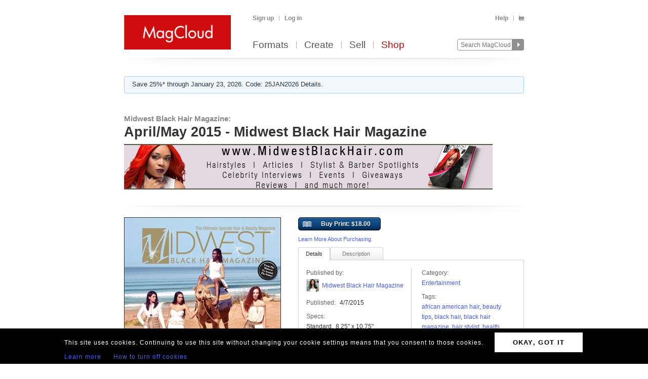

--- FILE ---
content_type: text/html; charset=utf-8
request_url: https://www.magcloud.com/browse/issue/909027
body_size: 17945
content:

<!DOCTYPE html>
<html xml:lang="en-US" xmlns="http://www.w3.org/1999/xhtml" xmlns:fb="http://ogp.me/ns/fb#">
  <head id="head" runat="server">
  

    <title>Midwest Black Hair M... | April/May 2015 - Midwest Black Hair … | MagCloud</title>
	<meta http-equiv="X-UA-Compatible" content="IE=11" />
    

<meta content='text/html; charset=utf-8' http-equiv='Content-Type' />
<meta content='false' http-equiv='imagetoolbar' />
<meta content='true' name='MSSmartTagsPreventParsing' />
<meta name="google-site-verification" content="q_LTD9HqDWeDrZqzQBNo-LkcsVyTTzq5D94C90KVBZU" />
<meta name="msvalidate.01" content="00DB7368256687F09E8D5A198C788AE9" />

<meta name="title" content='Midwest Black Hair M... | April/May 2015 - Midwest Black Hair … | MagCloud' />
<meta name="description" content="Hair, beauty, health, and more! Featuring our Special Occasion Glam section. " />

    <link rel="canonical" href="https://www.magcloud.com/browse/issue/909027">


    <link rel="stylesheet" href="https://use.typekit.net/xyc3bss.css">

      <script type="text/javascript">
        var pattern = "://magcloud.com";
        if (window.location.href.indexOf(pattern) > 0) {
          var redirectUrl = window.location.href.replace(pattern, "://www.magcloud.com");
          window.location.href = redirectUrl;
        }
      </script>

    <!-- Google tag (gtag.js) -->
<script async src="https://www.googletagmanager.com/gtag/js?id=G-TKC76TC6QD"></script>
<script>
    window.dataLayer = window.dataLayer || [];
    function gtag() { dataLayer.push(arguments); }
    gtag('js', new Date());

    gtag('config', 'G-TKC76TC6QD');
gtag('event', "OTP_LandingPage"),{"OTP_LandingPage": "|browse|issue|909027"};
</script>


      <script src="/node_modules/jquery/dist/jquery.js?__v=10950343016" type="text/javascript"></script>


      <script src="/resource/gettext.js?__c=en-US&__v=10950343016" type="text/javascript"></script>
      
      <script src="/js/libs/underscore-min.js?__v=10950343016" type="text/javascript"></script>
      
      <script src="/js/libs/modernizr-1.7.min.js?__v=10950343016" type="text/javascript"></script>
      

      <link href='/favicon.ico' rel='shortcut icon' type='image/x-icon' />
      <link href='/touchicon.png' rel='apple-touch-icon' type='image/x-icon' />

      
            <link rel="alternate" type="application/rss+xml" title="Recent Publications" href="/feed/getrecentpublicationissues?publicationId=329196" />
        
        <script type="text/javascript">var __d = new Date(); $.post("https://www.magcloud.com/account/settimezoneoffsetajax", { offset: __d.getTimezoneOffset() * -1 });</script>
      
    <base href="https://www.magcloud.com/" />


<script type="text/javascript">
  $(document).ready(function () {
    
      if ($MC.GoogleAnalytics !== undefined) {
          $MC.GoogleAnalytics.init('');
      }
  });
</script>

    

    
  <link rel="stylesheet" type="text/css" media="screen, projection" href="/resource/10950343016/css?%2fcss%2freset.css+%2fcss%2fcore.css+%2fcss%2ficons.css+%2fcss%2fjsDatepicker.css+%2fcss%2ftour.css+%2fcss%2fShared%2fModules%2fEmailSignup.css+%2fcss%2fShared%2fbannerModal.css+%2fcss%2fsimpleIssueList.css+%2fcss%2fjqModal_Custom.css+%2fcss%2fSubscribe%2fPublication.css+%2fjs%2fjquery%2fjquery.mCustomScrollbar.css+%2fcss%2fDownloads%2fembed.css+%2fcss%2fShared%2fsocialMediaBadges.css+%2fcss%2fShared%2fcommentsWidget.css" />
  
  <link rel="stylesheet" type="text/css" media="print" href="/resource/10950343016/css?%2fcss%2fprint.css" />
  
<script type="text/javascript" src="/resource/10950343016/js?%2fjs%2fbrowserDetect.js+%2fjs%2fCore%2fpupa.js+%2fjs%2fCore%2fflashMessage.js+%2fjs%2fCore%2fg.js+%2fjs%2fCore%2fcallbacks.js+%2fjs%2fShared%2fdialog.js+%2fjs%2fShared%2fflyout.js+%2fjs%2ftour.js+%2fnode_modules%2fjquery-ui-dist%2fjquery-ui.min.js+%2fjs%2fjquery%2fjqmodal.js+%2fjs%2fjquery%2fjquery.mousewheel.js+%2fjs%2fsimpleIssueList.js+%2fjs%2fjquery%2fjquery.mcpager.js+%2fjs%2fjquery%2fjquery.jqote2.min.js+%2fjs%2fsubscribe%2fpreviewer.js+%2fjs%2fsubscribe%2fissue.js+%2fjs%2fcart%2faddToLibrary.js+%2fjs%2fjquery%2fjquery.fullscreen.js+%2fjs%2fjquery%2fjquery.mCustomScrollbar.js+%2fjs%2fDownloads%2fWebviewer%2fembed.js+%2fjs%2fShared%2ftabbed.js+%2fjs%2fSubscribe%2fappDetection.js+%2fjs%2fShared%2fissueLink.js"></script>


<script>
    $MC.assemblyVersion = '10950343016';
</script>
    


<!--[if IE]>
  <script type="text/javascript" src="/js/ieCss.js?__v=10950343016"></script>
  <script type="text/javascript">
    var ieCssUrl = "/css/ie.css?__v=10950343016";
    var ie9CssUrl = "/css/ie9.css?__v=10950343016";
    var selectivizrUrl = "/js/selectivizr.js?__v=10950343016";
    $MC.IE.init(ieCssUrl, ie9CssUrl, selectivizrUrl);
  </script>
<![endif]-->

<!-- Firefox -->
<style type="text/css">
  @-moz-document url-prefix() {
    /* button.mc-button {
      padding-top: 6px;
      padding-bottom: 6px;
    }
    button.mc-button.mini {
      padding-top: 4px;
      padding-bottom: 4px;
    } */
    .module.video .content {
      height: 315px;
      outline: 0;
    }
  }
</style>

    
  <script src="/js/core/st.js"></script> 
  


<meta property="fb:app_id" content="421593647888306" />
<meta property="og:url" content="https://www.magcloud.com/browse/issue/909027" />
<meta property="og:site_name" content="MagCloud" />
<meta property="og:title" content="April/May 2015 - Midwest Black Hair …" />
<meta property="og:description" content="Hair, beauty, health, and more! Featuring our Special Occasion Glam section. " />
<meta property="og:type" content="product" />
  <meta property="og:image" content="https://s3.amazonaws.com/storage2.magcloud.com/image/7677cdea4730c948a41c60ebe08d1dba.jpg"/>
    <meta property="og:image:type" content="image/jpeg" />
  <!--
<PageMap>
  <DataObject type="issue">
    <Attribute name="issueId" value="909027" />
    <Attribute name="productTypeId" value="5" />
    <Attribute name="name" value="April/May 2015 - Midwest Black Hair Magazine" />
    <Attribute name="description" value="Hair, beauty, health, and more! Featuring our Special Occasion Glam section. " />
    <Attribute name="date" value="4/7/2015 4:16:07 PM" />
    <Attribute name="visibleToPublic" value="True" />
    <Attribute name="thumbnailUrl" value="https://s3.amazonaws.com/storage1.magcloud.com/image/912f0d34a6e66149bf3a3fec46e563fb.jpg" />
    <Attribute name="pageCount" value="70" />
      <Attribute name="productTypeId" value="5" />
      <Attribute name="tags" value="African American hair,beauty tips,black hair,black hair magazine,Hair Stylist,health,make up,natural hair,natural hairstyles,updo hairstyles,wedding hairstyles" />
	<Attribute name="publicationId" value="329196" />
    <Attribute name="publicationName" value="Midwest Black Hair Magazine" />
  </DataObject>
</PageMap>
-->

  <style type="text/css">    
    div.header, div.main {
      padding-top: 0;
      padding-bottom: 8px;
    }
    .control-bar {
      margin-top: 15px;
      float: left;
    }
    .browse .header .info abbr {
      font-size: 100%;
    }
  </style>


  <script type="text/javascript">

      
        $(document).ready(function(){
          $MC.WebViewerEmbedded.init('body', '.launch-fullscreen');
        });
      

    $(document).ready(function() {
      var $tabContainer = $("#publicationTabs");

      var publicationTabs = new $MC.Tabbed($tabContainer, function(selectedTabId){
        if (selectedTabId === "publisher_tab") {
          $tabContainer.addClass("publisher");
        } else {
          $tabContainer.removeClass("publisher");
        }
      });
    });

    $(function() {
         
        var followUrl = 'https://www.magcloud.com/following/follow?publicationId=329196';
        var unfollowUrl = 'https://www.magcloud.com/following/unfollow?publicationId=329196';
        var previewUrls =  [
          'https://s3.amazonaws.com/storage1.magcloud.com/image/preview/ea842ccab6550047ac2b59ce91aee6c2.jpg', 'https://s3.amazonaws.com/storage1.magcloud.com/image/preview/dd9b8680a57107488496cc3463121950.jpg', 'https://s3.amazonaws.com/storage1.magcloud.com/image/preview/a301af2a2370e84c9de0ee98580e9ca0.jpg', 'https://s3.amazonaws.com/storage1.magcloud.com/image/preview/c0f8e8b5880a044b8c6fa39c699d53e6.jpg', 'https://s3.amazonaws.com/storage3.magcloud.com/image/preview/5304f35a087dc342b12cfb384243672c.jpg', 'https://s3.amazonaws.com/storage3.magcloud.com/image/preview/ba61fc9e2510f740b9e32b7a009501a3.jpg', 'https://s3.amazonaws.com/storage5.magcloud.com/image/preview/c58f034f9dafd444b0a6639782c06896.jpg', 'https://s3.amazonaws.com/storage2.magcloud.com/image/preview/0c7bd50188bc9c4383492c2219fe4a59.jpg', 'https://s3.amazonaws.com/storage1.magcloud.com/image/preview/d69951606d07e94ea3e076a3aad94c5a.jpg', 'https://s3.amazonaws.com/storage3.magcloud.com/image/preview/9af41319dd9db448a6aadaa7c6b7f3fd.jpg', 'https://s3.amazonaws.com/storage2.magcloud.com/image/preview/09de034403a6044ea0441ab03a72970d.jpg', 'https://s3.amazonaws.com/storage2.magcloud.com/image/preview/24a96724f89f8f48b6332b6089e0f59e.jpg', 'https://s3.amazonaws.com/storage2.magcloud.com/image/preview/45d13e9101ade747bd01b0f1dd7bd340.jpg', 'https://s3.amazonaws.com/storage.magcloud.com/image/preview/bb9028c6b4c26d4983b6bc21255893ad.jpg', 'https://s3.amazonaws.com/storage5.magcloud.com/image/preview/79d2c3dc63d24a4ea4f43dadaf16f1f8.jpg', 'https://s3.amazonaws.com/storage3.magcloud.com/image/preview/0f3f1faf08699441bedb86e885f72c1b.jpg', 'https://s3.amazonaws.com/storage.magcloud.com/image/preview/09fe3224e11c9d4abc45106b8ba891ac.jpg', 'https://s3.amazonaws.com/storage3.magcloud.com/image/preview/b81041785c18304882cca6d6ee7e15a0.jpg', 'https://s3.amazonaws.com/storage.magcloud.com/image/preview/c284822efb052242839704bb97402d99.jpg', 'https://s3.amazonaws.com/storage2.magcloud.com/image/preview/c9ea5a9095bd3d4787de11980b210355.jpg', 'https://s3.amazonaws.com/storage1.magcloud.com/image/preview/ca8e9ff85ab66044b0a92c5d92315b1a.jpg', 'https://s3.amazonaws.com/storage4.magcloud.com/image/preview/ca9dae46c0d13f4892341b85a7559540.jpg', 'https://s3.amazonaws.com/storage.magcloud.com/image/preview/74a1471e86dab64ba5d1236b845d76c4.jpg', 'https://s3.amazonaws.com/storage1.magcloud.com/image/preview/b4c09ca9f3e3bb4e91e88aed80c276d9.jpg', 'https://s3.amazonaws.com/storage.magcloud.com/image/preview/494cb150ed32fd44885f194473b4b340.jpg', 'https://s3.amazonaws.com/storage2.magcloud.com/image/preview/8fda33049dd94546bbf4703ae4727ca4.jpg', 'https://s3.amazonaws.com/storage3.magcloud.com/image/preview/840522a368d8674cb90856edc3bd5f35.jpg', 'https://s3.amazonaws.com/storage3.magcloud.com/image/preview/d7ec02f6838303489e0774b6858540b9.jpg', 'https://s3.amazonaws.com/storage2.magcloud.com/image/preview/2b223c43378dff4cb24586662422e3b6.jpg', 'https://s3.amazonaws.com/storage4.magcloud.com/image/preview/75bf4edc7ba5004a80396c119d044a71.jpg', 'https://s3.amazonaws.com/storage4.magcloud.com/image/preview/e36be0088a901946b251f2a151c4111a.jpg', 'https://s3.amazonaws.com/storage3.magcloud.com/image/preview/d35460e5235f3448b98f25a6e3c166f3.jpg', 'https://s3.amazonaws.com/storage1.magcloud.com/image/preview/7fb1761e9221eb46b0238b2104cbf5cb.jpg', 'https://s3.amazonaws.com/storage5.magcloud.com/image/preview/b425aa7f619efb4fb6757ec9f3ad79bd.jpg', 'https://s3.amazonaws.com/storage1.magcloud.com/image/preview/bee2d988aa232c448a34bd399f8aa7a2.jpg', 'https://s3.amazonaws.com/storage1.magcloud.com/image/preview/91dc14e1136dd24aa54d1db8a2ba0747.jpg', 'https://s3.amazonaws.com/storage3.magcloud.com/image/preview/d4f57e8a09f63644b8cdcfc677ef3304.jpg', 'https://s3.amazonaws.com/storage1.magcloud.com/image/preview/4751ae9b4c401f4fa3004409958ae10f.jpg', 'https://s3.amazonaws.com/storage4.magcloud.com/image/preview/a87288ec95fa804d96c94210517adc4a.jpg', 'https://s3.amazonaws.com/storage2.magcloud.com/image/preview/7598dfa54c4a874080ea184dd539b858.jpg', 'https://s3.amazonaws.com/storage1.magcloud.com/image/preview/8812ba04bff45a4bb558c7762618791e.jpg', 'https://s3.amazonaws.com/storage5.magcloud.com/image/preview/7ab2689519dd6749932804ae506d73e6.jpg', 'https://s3.amazonaws.com/storage1.magcloud.com/image/preview/1effd1a14acf89468e8a036982a21421.jpg', 'https://s3.amazonaws.com/storage1.magcloud.com/image/preview/a852b7d2b0c60c4da4fd747407a2c588.jpg', 'https://s3.amazonaws.com/storage2.magcloud.com/image/preview/a1ce49bac8fd024ca9549d5f0efda24e.jpg', 'https://s3.amazonaws.com/storage2.magcloud.com/image/preview/b997d2c02b641940bc9e120e309efcd5.jpg', 'https://s3.amazonaws.com/storage2.magcloud.com/image/preview/132e528a77dc7d4aa6c7733d5c918b21.jpg', 'https://s3.amazonaws.com/storage3.magcloud.com/image/preview/4ef36d2bb0d85043a02cc92595b2ca4c.jpg', 'https://s3.amazonaws.com/storage2.magcloud.com/image/preview/ee369c69a3ed5f4b99d987b362f81f4e.jpg', 'https://s3.amazonaws.com/storage1.magcloud.com/image/preview/4a52776ed268d34ab75250f7b1e32eb3.jpg', 'https://s3.amazonaws.com/storage3.magcloud.com/image/preview/9b8ec2519871fb4686e569b92ae64394.jpg', 'https://s3.amazonaws.com/storage1.magcloud.com/image/preview/c523d607a077c24f8353e0cc6db88db4.jpg', 'https://s3.amazonaws.com/storage5.magcloud.com/image/preview/c7cd8f95c94a764daeb604ae0a2d1e8d.jpg', 'https://s3.amazonaws.com/storage.magcloud.com/image/preview/bdd7d7dad5e8254283496a06119e0109.jpg', 'https://s3.amazonaws.com/storage.magcloud.com/image/preview/702ce9ee7219044091ca4b2f6a8797bb.jpg', 'https://s3.amazonaws.com/storage5.magcloud.com/image/preview/19d7344ede984b42a0cb20a2867c1db7.jpg', 'https://s3.amazonaws.com/storage1.magcloud.com/image/preview/93508b56c9d9fb428be44e8c11cac3b8.jpg', 'https://s3.amazonaws.com/storage5.magcloud.com/image/preview/ed40f2ae54eb3345b7f0f5c8a9e3e266.jpg', 'https://s3.amazonaws.com/storage5.magcloud.com/image/preview/c165d2c9d1b87b418f6f2fe999ef7b3c.jpg', 'https://s3.amazonaws.com/storage4.magcloud.com/image/preview/b857b3217356fa40b230cba0be17ce46.jpg', 'https://s3.amazonaws.com/storage1.magcloud.com/image/preview/a7d60da158657e4ab01791bc1e049896.jpg', 'https://s3.amazonaws.com/storage1.magcloud.com/image/preview/9d1ae90c2291a949a818d8feaa82a94d.jpg', 'https://s3.amazonaws.com/storage2.magcloud.com/image/preview/2fed23c86c09034596f6251e7ffef47f.jpg', 'https://s3.amazonaws.com/storage3.magcloud.com/image/preview/111b7fe00c15ef4cac3bdb65bf95bcec.jpg', 'https://s3.amazonaws.com/storage.magcloud.com/image/preview/19d8fab4f08899419c00e8d27f30a534.jpg', 'https://s3.amazonaws.com/storage5.magcloud.com/image/preview/407338c098fa9f4e8003e829225a12ca.jpg', 'https://s3.amazonaws.com/storage3.magcloud.com/image/preview/15b42851f391af4d9b8075e45fd9a26a.jpg', 'https://s3.amazonaws.com/storage1.magcloud.com/image/preview/e51ca64f2dce7846be33dfd064ab5511.jpg', 'https://s3.amazonaws.com/storage1.magcloud.com/image/preview/0943b0c5c487a74792848d1bde826ebd.jpg', 'https://s3.amazonaws.com/storage4.magcloud.com/image/preview/4451c89c35f7c449a6f50ea1fb6265f6.jpg'
        ];
        var issuePageCount = 70;
        var previewLimit = 0;
        $MC.Issue.init(followUrl, unfollowUrl, previewUrls, issuePageCount, previewLimit);
    });
  </script>

    


    <script type="text/javascript">
      $(document).ready(function () {
        $MC.FlashMessage.init("#flash");
      });
    </script>
      



<!-- Hotjar Tracking Code for www.magcloud.com -->
<script>
    (function (h, o, t, j, a, r) {
        h.hj = h.hj || function () { (h.hj.q = h.hj.q || []).push(arguments) };
        h._hjSettings = { hjid: 46532, hjsv: 5 };
        a = o.getElementsByTagName('head')[0];
        r = o.createElement('script'); r.async = 1;
        r.src = t + h._hjSettings.hjid + j + h._hjSettings.hjsv;
        a.appendChild(r);
    })(window, document, '//static.hotjar.com/c/hotjar-', '.js?sv=');
</script>


  </head>

  <body id="browse">
  


<script type="text/javascript">
    /*** TEALIUM DATALAYER ***/
    utag_data = {
    };
    /*** TEALIUM SNIPPET ***/
    (function (t, e, a, l, i, u, m) {
        t = "blurb/magcloud"; // account/profile
        e = (function () {
            var host = document.location.hostname; return (/^(www\.)?magcloud\.com/).test(host) ? 'prod' : ((/ec2|integration|master|ws/).test(host) ? 'qa' : 'dev');
            }
        )();
        a = '/' + t + '/' + e + '/utag.js'; l = '//tags.tiqcdn.com/utag' + a; i = document; u = 'script'; m = i.createElement(u); m.src = l; m.type = 'text/java' + u; m.async = true; l = i.getElementsByTagName(u)[0]; l.parentNode.insertBefore(m, l);
    })();
</script>  




  <div id="container">
      




<div class="group mc-header" id="header">
  <div>
    <a class="logo" href="/">
      <img alt='MagCloud' src='/images/layout/mc-logo-large.png?__v=20111021&__v=10950343016' 
          title='Home' height='68' width='211' />
    </a>
  </div>

  <div class="group" id="menu">
    <div id='menu-links' class='group'>
      
            <ul class="login-info group">
              <li>
                <a id='hdrsignup' href='/signup'>
                  Sign up</a>
              </li>
              <li>
                <a id='hdrsignin' href='/account/loginfrom?url=%2Fbrowse%2Fissue%2F909027'>  
                  Log in</a>
              </li>
            </ul>
        

      <ul class='group'>        
        

        

        <li>
          <a href="/help">  
            Help</a>
        </li>
        
        <li>
          <a href="/cart">
          <span class="smaller add-to-cart icon" style="margin-right: 0;"></span>
          
          </a> 
        </li>           
      </ul>

    </div>
    <div id='optional-menu-links' class='group'>  
      <ul class='group'>
        
      </ul>
    </div>
      
    <div id='nav' class='group mc-nav'>
        
      <ul>
          <li >
            <a href="/formats">  
              Formats</a>
          </li>
          <li >
            <a href="/create">  
              Create</a>
              
          </li>
            <li >
              <a href="/sell">  
                Sell</a>
            </li>
            <li class="selected">
              <a href="/shop">  
                Shop</a>
            </li>
      </ul>
        

      <div id="searchContainer">
        
        <form id="searchForm" method="get" action='https://www.magcloud.com/browse/search'>          
          <input id="headerSearchBox" class="search text" name="q" type="text" title="Enter search text" maxlength="
              70" />
          <input id="headerSearchButton" type="image" src="/images/icons/search.png" />
        </form>
        
      </div>

    </div>
  </div>
</div>
    
 
 
<script type="text/javascript">
  $MC.preloadImages(["/images/icons/search-hover.png"]);

  function search(term) {
      var searchUrlPattern = 'https://www.magcloud.com/browse/search?q={0}';

      if (term != null && term.length > 0 && term != SEARCH_HINT) {
          var url = searchUrlPattern.replace("{0}", term);
          window.location.href = url;
      }
  }
  //URL: /
  //This comment must have .js in it or translation fails  
  var SEARCH_HINT = Gettext._("Search MagCloud");   //"Search MagCloud";

  $(document).ready(function() {
    $("#searchForm").bind("submit", function() {
        search($("#headerSearchBox").val());
        
        return false;
    });

    $("#headerSearchBox").focus(function() {
        if ($(this).val() == SEARCH_HINT) {
            $(this).val("");
            $(this).removeClass("new-search");
          }
        
        $("#headerSearchButton").attr("src", "/images/icons/search-hover.png");
    });

    $("#headerSearchBox").blur(function() {
        if ($(this).val() == "") {
            $(this).val(SEARCH_HINT);
            $(this).addClass("new-search");
        }
        
        $("#headerSearchButton").attr("src", "/images/icons/search.png");
      });

    $("#headerSearchBox").blur();
  });
</script>    

    
      <div class="group main-master" id="content">
        
<div id="flash" class="flash "
  title="Click to clear this message">    
  
</div>

        


  <div class="promo-banner">
    
    <script type="text/javascript">
        $(document).ready(function () {
            $("#sticky-banner").on("click",
                function() {
                    $("body").addClass("opened-promo-banner-modal");

                    var openedModal = $('.opened-promo-banner-modal');
                    var closeModal = $(".promo-banner-modal-close");
                    openedModal.on("click", function (event) {
                        //console.log("body classes:", $("body").attr("class"));
                        if (event.target.id == "promoBannerModalId") {
                            //console.log("clicked outside");
                            $("body").removeClass("opened-promo-banner-modal");
                            $(this).unbind('click');
                            $(closeModal).unbind('click');
                            $("#promoBannerModalId").hide();
                        }
/*
                        else {
                            console.log("clicked inside");
                        }
*/
                    });
                    $("#promoBannerModalId").show();

                    closeModal.one("click",
                        function() {
                            //console.log($("body").attr("class"));
                            //console.log("close cliked");
                            $("body").removeClass("locked-promo-banner-modal");
                            openedModal.unbind('click');
                            $("#promoBannerModalId").hide();
                        });
                });

        });
    </script>

    <div id="promoBannerModalId" class="promo-banner-modal">

        <!-- Modal content -->
        <div class="promo-banner-modal-content">
            <div class="promo-banner-modal-close"></div>
            <div class="Promo_Banner_Modal_Title some-space-bottom-30" style="">25% off everything!*</div>
            <div class="Promo_Banner_Modal_Subtitle some-space-bottom-20">Code: 25JAN2026</div>
            <div class="Promo_Banner_Modal_Code some-space-bottom-30">Ends January 23, 2026. </div>

            <div class="Promo_Banner_Modal_Details">*Offer valid through January 23, 2026 (11:59 p.m. local time) with code: 25JAN2026. Valid for all full-priced printed publications purchased through your own account. A 25% discount is applied toward your product total, excluding any author mark-up, with no minimum or maximum order amount. This offer is good for two uses, and cannot be used for digital publications, combined with volume discounts, custom orders, other promotional codes, or gift cards, or used for adjustments on previous orders.</div>
        </div>

    </div>
        

    <div id="sticky-banner" class="middle-col expand-left expand-right">
      <p>
        Save 25%* through January 23, 2026. Code: 25JAN2026 Details.
      </p>
    </div>
  </div>
  
        


        <div class="heading">
            <div id="heading-title" class="group">
              
  

<div id="magazineBanner_4cdd4aa8-6587-42fb-96cc-3290901b9119">

  <div class="magazine-banner-text-header group ">
    
        <h3>
          <a href="/browse/magazine/329196">Midwest Black Hair Magazine:</a>
        </h3>
        <h1 class="publication-name">April/May 2015 - Midwest Black Hair Magazine</h1>
      
  </div>
  
  <div class="magazine-banner-overlay" style="position:fixed; display:none;">
    <div class="group">
      <img class="magazine-banner-overlay-image" src="https://api.magcloud.com/Publication/329196/Logo?cacheToken=639045998783076912" alt="Midwest Black Hair Magazine" />
    </div>

    <div style="margin-top:6px;">
      <div style="float:left;">
        <a id="browseBannerImageFile_4cdd4aa8-6587-42fb-96cc-3290901b9119" class="mini strong mc-button" href="#" style="*margin-top:-11px">
          Browse</a>
        <input type="text" id="browseBannerImageFileText_4cdd4aa8-6587-42fb-96cc-3290901b9119" class="medium-small text" style="width:auto;" autocomplete="off" readonly="readonly" />
        <div class="clear"></div>
      </div>

      <div style="float:right;width: 532px;">
        <span class="smaller sans-serif note" style="line-height: 36px;">
          Maximum 790x90px. JPG, GIF, PNG.</span>
        <a href=" " class="mini mc-button upload-banner-image-button" onclick="">
          Upload Banner</a>
        <a href=" " class="mini mc-button cancel" onclick="">
          Cancel</a>
      </div>
    </div>

    <div class="banner-upload-error">
      <div class="clear"></div>
      <p class="smaller error note"></p>
    </div>
  </div>

  <div class="magazine-banner-container">
    <div class="magazine-banner-image-container">
      <a href="/browse/magazine/329196">
        <img src="https://api.magcloud.com/Publication/329196/Logo?cacheToken=639045998783076912" class="magazine-banner-image" alt="Midwest Black Hair Magazine" />
      </a>
      <div class="magazine-banner-image-hover-region">
        <div>
          <a class="magazine-banner-change-link" href=" "><span class='wrench icon'></span> 
            Change
          </a><br />
          <a class="magazine-banner-remove-link" href=" "><span class='remove icon'></span> 
            Remove
          </a>
        </div>
      </div>
    </div>
  </div>
</div>

<script type="text/javascript">
  $(function() {
    var removeBannerUrl = '/publish/removemagazinebannerimage/329196';
    var setMagazineBannerImageUrl = '/publish/setmagazinebannerimage/329196';
    var isOwner = false;
    var controlId = 'magazineBanner_4cdd4aa8-6587-42fb-96cc-3290901b9119';
    var browseBannerImageFileId = 'browseBannerImageFile_4cdd4aa8-6587-42fb-96cc-3290901b9119';
    var browseBannerImageFileTextId = 'browseBannerImageFileText_4cdd4aa8-6587-42fb-96cc-3290901b9119';

    if (isOwner)
      new $MC.MagazineBanner(controlId, browseBannerImageFileId, browseBannerImageFileTextId, removeBannerUrl, setMagazineBannerImageUrl);
  });
</script>



            </div>
        
            <div id="heading-description" class="section group">
              
            </div>
        </div>
      </div>
    </div>

    
    <div class="blb-container">
      <div class="group main-master blb-content">
        <div id="mainpane" class="blb-mainpane mainpane group">
          










<div class="divided section-container">
  <div class="browse section group two-col" style="padding-top:7px">
    <div class="main" style="width:788px">
  
      

  <script type="text/javascript">
    var addToLibraryContainerSelector = "#issuedetails-pricecontainer";
    var handleAddToLibrary = function (successful, message) {
      var $container = $(addToLibraryContainerSelector);
      $("#button-action-message p", $container).html(message);
      $("#button-action-message", $container).show();
      if (successful) {
        $("#button-action-message", $container).addClass("success").removeClass("error");
        $(".addToLibrary", $container).unbind().click(function (e) {
          e.preventDefault();
        });
      }
      else {
        $("#button-action-message", $container).addClass("error").removeClass("success");
      }
    };

    $(function () {
      var addToLibrary = $MC.AddToLibrary.init(handleAddToLibrary, addToLibraryContainerSelector);
    });
  </script>
  <div class="issue " style="position:relative">
    <div id="coverAndSharing">
      


<div class="thumb-box
    nomargins
    large
     dead"
>

  
	<a class="thumb " href=""
    onclick='return false;'
 title="" rel="nofollow" target="_blank">
		<img src="https://s3.amazonaws.com/storage2.magcloud.com/image/7677cdea4730c948a41c60ebe08d1dba.jpg"
 alt="Publication preview" />
	</a>

  
</div>


      <div class="clear"></div>
      <img class="showcase" src="/images/detail-page-shelf.png" />
            <div style="clear:both"></div>
            <ul class="share group show-preview">
              <li>
                <a rel="nofollow" id="ShowPreviewLink" href=" " class="white-gradient test_showAPreview">
                  <span class="preview icon large"></span>
                  Preview
                </a>
              </li>
            </ul>

<script>
$(document).ready(function(){
  // Social Button fade in
  setTimeout(function () {
    $('.social-buttons.fadeout').fadeOut('slow');
    $('.social-buttons.wrapper').css('overflow','visible');
  }, 3000); // This timeout is to gracefully load all buttons at once

  // Animates element while adding or removing a class name, horizontally or vertically
  function setElementVisibilityWithAnimation($element, className, startWidth, endWidth, isVisible, animationTime, isWidth ) {
    function animationDone(){
      if (!isVisible) {
        $element.hide();
        $element.removeClass(className);
      }
    }
    if (isVisible) {
      $element.addClass(className);
      $element.show();
    }
    $element.width(startWidth);
    if (isWidth) {
      $element.animate({
        width: endWidth
      }, animationTime, animationDone);
    } else {
      $element.animate({
        height: endWidth
      }, animationTime, animationDone);
    }
  }

  // More Button extended view toggle
  function toggleSlideView($toggledElement, visibleCallback, hiddenCallback) {
    if ($toggledElement.is(':visible')) {
      hiddenCallback();
    } else {
      visibleCallback();
    }
  };

  var $morebtn = $('.expanded.social-buttons.alignment-center');
  var expandedWidth = ($('.more.expanded .social-media-badge').length * 20 + 6); //Test on /Learn and logged in on /Browse/Issue after changing values

  // Social More Button
  $('.more').children('span').click(function (e) {
    e.preventDefault();
    toggleSlideView($morebtn,
      function () {
        setElementVisibilityWithAnimation($morebtn, 'visible', 0, expandedWidth, true, 300, true)
      },
      function () {
        setElementVisibilityWithAnimation($morebtn, 'visible', expandedWidth, 0, false, 300, true)
      });
    return false;
  });
  
  $(document).click(function (e) {
    if (!$(e.target).is(".more .button-white")) {
      setElementVisibilityWithAnimation($morebtn, 'visible', expandedWidth, 0, false, 300, true)
    }
  });

});
</script>

<div class="social-buttons wrapper">
    <div class="social-buttons alignment-center">
            <div class="social-media-badge large" data-source="Facebook">


<div id="fb-root"></div>

<fb:like href="https://www.magcloud.com/browse/issue/909027" show_faces="false" data-layout="button_count" width="445" action="like" send="false"
>
</fb:like>

<script>
  $(document).ready(function(){
    // This method is executed after the SDK script has loaded
    window.fbAsyncInit = function () {
      FB.init({
        appId: "421593647888306",
        status: true, // check login status
        cookie: true, // enable cookies to allow the server to access the session
        xfbml: true  // parse XFBML
      });
      _ga.trackFacebook();

      //Track like event
      FB.Event.subscribe('edge.create', function (href, widget) {
        //$MC.log('You just liked ' + href);
          $MC.GoogleAnalytics.doEventTrack("general", "Shared-Publication-Facebook", "909027");
          $MC.GoogleAnalytics.doReferrEventTrack("general", "Shared-Publication-Facebook", "909027");
      });

      //Track unlike event
      //FB.Event.subscribe('edge.remove', function (href, widget) {
        //$MC.log('You just unliked ' + href);
        //$MC.GoogleAnalytics.doEventTrack("general", "Shared-Publication-Facebook", "909027");
      //});



      //FB.Event.subscribe("xfbml.render", function (response) {
        // do what ever
        //console.log('comments loaded');
      //});

      //FB.Event.subscribe("xfbml.render", function (response) {
        //$MC.log('like button loaded');
        //$('#infoMenu.side-menu').removeClass('not-loaded');
      //});
      
    };

    // Load the SDK's source Asynchronously
    (function (d) {
      var js, id = 'facebook-jssdk', ref = d.getElementsByTagName('script')[0];
      if (d.getElementById(id)) { return; }
      js = d.createElement('script'); js.id = id; js.async = true;
      js.src = "//connect.facebook.net/en_US/all.js";
      ref.parentNode.insertBefore(js, ref);
    }(document));
  });
</script>            </div>    
            <div class="social-media-badge large" data-source="Twitter">

<a href="https://twitter.com/share" class="twitter-share-button" data-url="https://www.magcloud.com/browse/issue/909027?__r=&amp;s=w" data-text="April/May 2015 - Midwest Black Hair Magazine" data-count="none">Tweet</a>

<script>    
// First, load the widgets.js file asynchronously 
window.twttr = (function (d, s, id) {
  var t, js, fjs = d.getElementsByTagName(s)[0];
  if (d.getElementById(id)) return; js = d.createElement(s); js.id = id;
  js.src = "//platform.twitter.com/widgets.js"; fjs.parentNode.insertBefore(js, fjs);
  return window.twttr || (t = { _e: [], ready: function (f) { t._e.push(f) } });
}(document, "script", "twitter-wjs"));

var _trackEvent = function (event_provider, socialAction, opt_target, opt_pagePath) {
  //_gaq.push(_ga.getSocialActionTrackers_('twitter', socialAction, opt_target, opt_pagePath));

  if (socialAction == "click" && !!$MC.GoogleAnalytics) {
      $MC.GoogleAnalytics.doEventTrack("general", "Shared-Publication-Twitter", "909027");
      $MC.GoogleAnalytics.doReferrEventTrack("general", "Shared-Publication-Twitter", "909027");
  }
};

// Log any kind of Web Intent event to Google Analytics
// Category: "twitter_web_intents"
// Action: Intent Event Type
// Label: Identifier for action taken: tweet_id, screen_name/user_id, click region

// Define our custom event handlers
function clickEventToAnalytics(intent_event) {
    if (intent_event) {
      _trackEvent('twitter_web_intents', intent_event.type, "https://www.magcloud.com/browse/issue/909027", "https://www.magcloud.com/browse/issue/909027");
    };
}

function tweetIntentToAnalytics(intent_event) {
    if (intent_event) {
      _trackEvent('twitter_web_intents', intent_event.type, "https://www.magcloud.com/browse/issue/909027", "https://www.magcloud.com/browse/issue/909027");
    };
}

function favIntentToAnalytics(intent_event) {
    tweetIntentToAnalytics(intent_event);
}

function retweetIntentToAnalytics(intent_event) {
    if (intent_event) {
        var label = intent_event.data.source_tweet_id;
        _trackEvent('twitter_web_intents', intent_event.type, label, "https://www.magcloud.com/browse/issue/909027");
    };
}

function followIntentToAnalytics(intent_event) {
    if (intent_event) {
        var label = intent_event.data.user_id + " (" + intent_event.data.screen_name + ")";
        _trackEvent('twitter_web_intents', intent_event.type, label, "https://www.magcloud.com/browse/issue/909027");
    };
}

// Wait for the asynchronous resources to load
twttr.ready(function (twttr) {
    // Now bind our custom intent events
    twttr.events.bind('click', clickEventToAnalytics);
    twttr.events.bind('tweet', tweetIntentToAnalytics);
    twttr.events.bind('retweet', retweetIntentToAnalytics);
    twttr.events.bind('favorite', favIntentToAnalytics);
    twttr.events.bind('follow', followIntentToAnalytics);
});

  </script>            </div>    
            <div class="social-media-badge large" data-source="Pinterest">


<a href="https://pinterest.com/pin/create/button/?url=https%3a%2f%2fwww.magcloud.com%2fbrowse%2fissue%2f909027%3f__r%3d%26s%3dw&amp;media=https%3a%2f%2fs3.amazonaws.com%2fstorage2.magcloud.com%2fimage%2f7677cdea4730c948a41c60ebe08d1dba.jpg&amp;description=Midwest+Black+Hair+Magazine%3a+April%2fMay+2015+-+Midwest+Black+Hair+Magazine%2c+%2418.00+from+MagCloud" class="pin-it-button ga-social-event ga-referrer-event ga-event" count-layout="none"
  target="_blank"
  data-socialprovider="Pinterest"
  data-socialaction="share"
  data-eventcategory='general' data-eventaction='Shared-Publication-Pinterest' data-eventlabel='909027'
  >
  <img border="0" src="//assets.pinterest.com/images/PinExt.png" title="Pin It" />
</a>
            </div>    
    </div>
    <div class="social-buttons overlay fadeout"></div>
</div>



<div class="comments-wrapper">
	
  <a class="toggle white-gradient">
      <span class="text">
        Show Comments
      </span>
      <span class="icon comment"></span>
    </a>
	<div class="comments  ">
    
    
  
		<div class="fb-comments" data-href="https://www.magcloud.com/browse/issue/909027" data-num-posts="10" data-width="450"></div>
	</div>
</div>

<script>
  $(document).ready(function () {
    // Comments Box Toggle
    var $commentsWrapper = $('.comments-wrapper');
    var $commentIcon = $('.icon', $commentsWrapper);

    $('.comments-wrapper .toggle, .comments-wrapper .icon').click(function (e) {
      e.preventDefault();
      if ($('.comments', $commentsWrapper).is(':visible')) {
        $('.toggle .text', $commentsWrapper).text('Show Comments');
        $commentIcon.removeClass('minus');
      }
      else {
        $('.toggle .text', $commentsWrapper).text('Hide Comments');
        $commentIcon.addClass('minus');
      }
      $('.comments', $commentsWrapper).toggle();
      return false;
    });

    $(document).click(function(e){
      if (!$(e.target).is(".comments-wrapper .toggle")) {
        $('.toggle .text', $commentsWrapper).text('Show Comments');
        $commentIcon.removeClass('minus');
        $('.comments').hide();
      }
    });

  });
</script>        <div class="clear"></div>
    </div>
    <div class="group info" style="margin-left: 16px;width: 444px;" >


<div id="issueLinkDialog" class="get-issue-link dlgbox jqmWindow">
  <div class="dlghead group">
    <h2>
      Get the Link to This Publication</h2>
  </div>

  <div class="narrow form-container dlgbody group main">
    <ul class="group">
      <li class="group">
        <label class="wraps">
          Publication link:</label>
        <div class="not-input" style="margin:0;">
          <input class="text" id="IssueLink" name="IssueLink" type="text" value="https://www.magcloud.com/browse/issue/909027" />
        </div>
      </li>
      <li class="form-item group">
        <p class="note">
          You can copy and paste this link into any site, or bookmark it online or offline with any service.
        </p>
      </li>
      <li class="form-item group">
        <a id="issueLink_close" class="strong mc-button jqmClose test_closeIssueLink">
          Done
        </a>
      </li>
    </ul>
  </div>
</div>
        <div class="group"> 
          

  <div id="issuedetails-pricecontainer" class="issuedetails-pricecontainer group">
    <div class="group" style="overflow: visible;">
      <ul class="buy-button-layout">
        <li>
          <a class="buy mini mc-button test_navToAddIssue" rel="nofollow" href="/cart/addissue/909027">
            <span class="buy-print-button icon"></span>
            Buy Print: $18.00 
          </a>
        </li>
      </ul>
        <div class="clear"/>
      <div id="button-action-message" style="">
        <p>
          <img src="/images/ajax-loader-big.gif" alt="Adding to digital library..." />
        </p>
      </div>
    </div>
    <ul class="group more-info" style="overflow: visible;">
    

    
    <li>
      <a href="/help/faq/category/ordering-checkout " target="_new" class="action2 test_navToDigitalDownloadsHelp">
        Learn More About Purchasing
      </a>
    </li>
  </ul>
  </div>


          
        </div>  
        <div id="publicationTabs">  
          
          <ul id="tabControl" class="tab-control group"> 
            <li class="tab selected" data-tabid="details_tab">Details</li>
            <li class="tab" data-tabid="description_tab">Description</li> 
          </ul>  
          
          <div class="tabs-body" style="top:24px; width: 100%; height: 236px; overflow-y: auto;" >
            <div class="tab-content selected details_tab">  
              

<dl class="info">
  <dt class="first publisher">
    Published by:</dt>
  <dd>
    <img class="small inline avatar" src="https://api.magcloud.com/Avatar/mwblackhair/Small" /><a href="/user/mwblackhair" class="test_navToUserHome">Midwest Black Hair Magazine</a>
  </dd>
          
          
          
  <dt class="publish-date">
    Published:</dt>
  <dd>
    4/7/2015
  </dd>

  <dt>
    Specs:</dt>
  <dd>


<div class="issueProductInfo">
    <span class="print-icon inline product-info icon"></span>
    <span class="issueProductInfo_ProductName">
        Standard</span>
    <span class="issueProductInfo_Separator">
        /
    </span>                        
    <span class="issueProductInfo_SizeInfo">
        8.25&quot; x 10.75&quot;</span>
</div>    <span style="display:block;vertical-align:top;">
      70 pages
    </span>
          
      <span style="display:block">
      Perfect-bound
      </span>
  </dd>
</dl>
<dl style="float:left;width: 40%;margin-left: 20px;">          
    <dt>
      Category:</dt>
    <dd>
      <a class="test_navToCategory" href="/shop/category/entertainment">Entertainment</a> 
    </dd>
          
    <dt>
      Tags:</dt>
    <dd class="issue-tags">
<a class="test_navToTag" href="/shop/tag/african%20american%20hair?p=0">African American hair</a>, <a class="test_navToTag" href="/shop/tag/beauty%20tips?p=0">beauty tips</a>, <a class="test_navToTag" href="/shop/tag/black%20hair?p=0">black hair</a>, <a class="test_navToTag" href="/shop/tag/black%20hair%20magazine?p=0">black hair magazine</a>, <a class="test_navToTag" href="/shop/tag/hair%20stylist?p=0">Hair Stylist</a>, <a class="test_navToTag" href="/shop/tag/health?p=0">health</a>, <a class="test_navToTag" href="/shop/tag/make%20up?p=0">make up</a>, <a class="test_navToTag" href="/shop/tag/natural%20hair?p=0">natural hair</a>, <a class="test_navToTag" href="/shop/tag/natural%20hairstyles?p=0">natural hairstyles</a>, <a class="test_navToTag" href="/shop/tag/updo%20hairstyles?p=0">updo hairstyles</a>, <a class="test_navToTag" href="/shop/tag/wedding%20hairstyles?p=0">wedding hairstyles</a>    </dd>
</dl>               
            </div>
            
            <div class="tab-content description_tab">
              <p>              
Hair, beauty, health, and more! Featuring our Special Occasion Glam section.               </p>
            </div>
            
          </div>
        </div>
    </div>
  </div>

    </div>
  </div>

    
    <div class="section group one-col">
      <div class='header'>
        <h2>
Also in <a href='/browse/magazine/329196'>Midwest Black Hair Magazine</a>        </h2>

		    <h3 class="secondary note">
1 - 3 of 11 other publications 		    </h3>		
      </div>

      <div class="control-grid-container">
		    <ul class="control-grid">
		<li class="clear">
			

<div class="priced-issue">
  <div class="small-issue-detail group">
    


<div class="thumb-box
    topright
    small
    "
>

  
	<a class="thumb " href="/browse/issue/988848"
    
 title="Oct/Nov 2015- Midwest Black Hair Magazine">
		<img src="https://s3.amazonaws.com/storage4.magcloud.com/image/39639f2404d06e459a5121904103d6ce.jpg"
 alt="Oct/Nov 2015- Midwest Black Hair Magazine" />
	</a>

  
</div>


    <div style="display:inline-block;width:140px;">
      <div class='info'>
        <a href="/browse/issue/988848" class="issue-title test_navToIssue">
          <strong>Oct/Nov 2015- Midwest Black Hair Magazine</strong> 
        </a>
      </div>
      

<div class="issueProductInfo">
    <span class="print-icon inline product-info icon"></span>
    <span class="issueProductInfo_ProductName">
        Standard</span>
    <span class="issueProductInfo_Separator">
        /
    </span>                        
    <span class="issueProductInfo_SizeInfo">
        8.25&quot; x 10.75&quot;</span>
</div>

<p class="description pricing" style="margin-bottom:0px;line-height:16px;">
  <span class="smaller note">
      <span class="inline buy-print icon"></span>
      Print:
  </span>
  <span class="smaller note">
    <strong>$16.00</strong>  
    
      +
      <span class="inline digital-bundle icon" title="Free Digital with Print Purchase" 
      style="margin:0 0 -6px 0;"></span>
    
  </span>
</p>



    </div>
  </div>
</div>

		</li>
		<li class="">
			

<div class="priced-issue">
  <div class="small-issue-detail group">
    


<div class="thumb-box
    topright
    small
    "
>

  
	<a class="thumb " href="/browse/issue/964140"
    
 title="August/September 2015- Midwest Black Hair Magazine">
		<img src="https://s3.amazonaws.com/storage2.magcloud.com/image/2dccf7f555919a41bda55fe8d339f07c.jpg"
 alt="August/September 2015- Midwest Black Hair Magazine" />
	</a>

  
</div>


    <div style="display:inline-block;width:140px;">
      <div class='info'>
        <a href="/browse/issue/964140" class="issue-title test_navToIssue">
          <strong>August/September 2015- Midwest Black Hair Magazine</strong> 
        </a>
      </div>
      

<div class="issueProductInfo">
    <span class="print-icon inline product-info icon"></span>
    <span class="issueProductInfo_ProductName">
        Standard</span>
    <span class="issueProductInfo_Separator">
        /
    </span>                        
    <span class="issueProductInfo_SizeInfo">
        8.25&quot; x 10.75&quot;</span>
</div>

<p class="description pricing" style="margin-bottom:0px;line-height:16px;">
  <span class="smaller note">
      <span class="inline buy-print icon"></span>
      Print:
  </span>
  <span class="smaller note">
    <strong>$18.00</strong>  
    
      +
      <span class="inline digital-bundle icon" title="Free Digital with Print Purchase" 
      style="margin:0 0 -6px 0;"></span>
    
  </span>
</p>



    </div>
  </div>
</div>

		</li>
		<li class="last-col">
			

<div class="priced-issue">
  <div class="small-issue-detail group">
    


<div class="thumb-box
    topright
    small
    "
>

  
	<a class="thumb " href="/browse/issue/941094"
    
 title="June/July 2015- Midwest Black Hair Magazine">
		<img src="https://s3.amazonaws.com/storage4.magcloud.com/image/a556256a9125394daec11d905df400cb.jpg"
 alt="June/July 2015- Midwest Black Hair Magazine" />
	</a>

  
</div>


    <div style="display:inline-block;width:140px;">
      <div class='info'>
        <a href="/browse/issue/941094" class="issue-title test_navToIssue">
          <strong>June/July 2015- Midwest Black Hair Magazine</strong> 
        </a>
      </div>
      

<div class="issueProductInfo">
    <span class="print-icon inline product-info icon"></span>
    <span class="issueProductInfo_ProductName">
        Standard</span>
    <span class="issueProductInfo_Separator">
        /
    </span>                        
    <span class="issueProductInfo_SizeInfo">
        8.25&quot; x 10.75&quot;</span>
</div>

<p class="description pricing" style="margin-bottom:0px;line-height:16px;">
  <span class="smaller note">
      <span class="inline buy-print icon"></span>
      Print:
  </span>
  <span class="smaller note">
    <strong>$18.00</strong>  
    
      +
      <span class="inline digital-bundle icon" title="Free Digital with Print Purchase" 
      style="margin:0 0 -6px 0;"></span>
    
  </span>
</p>



    </div>
  </div>
</div>

		</li>
</ul>
      </div>
    </div>


  
<div id="PreviewerControl_40c41081-4c4a-4600-aecf-23e6617f65fd" class="jqmWindow previewer standard">
  <a href=" " class="close-button">
    <img src="/images/icons/preview-close.png" />
  </a>
  <h3 class="previewer-title">
    
      <span class="title-prefix">Midwest Black Hair Magazine:</span>
    
    <span class="issue-title">April/May 2015 - Midwest Black Hair Magazin...</span>
  </h3>

  <div class="previewer-body"></div>

  
    <div class="cart-button-container">
      <a rel="nofollow" href="/cart/addissue/909027" class="mini mc-button cart-button">
        <span class="invert-cart icon"></span>
        Add to Cart
      </a>
    </div>
  
</div>

<script type='text/html' id='PreviewerBodyTemplate_40c41081-4c4a-4600-aecf-23e6617f65fd'>
<![CDATA[

<div>
  <table class="preview-img-container digest">
    <tr>
      <td class="button-cell">
        <$ if (!this.isFirstPage) { $>
          <a href=" " class="prev-link">
            <img src="/images/buttons/preview-prev.png" />
          </a>
        <$ } $>
      </td>
      <td class="left image-cell" style="height: <$= this.imageHeight $>px;">
        <$ if (this.leftImage) { $>
          <a href=" " class="left preview-img-link standard">
            <img src="<$= this.leftImage $>" class="left preview-img" style="float:right;"/>
          </a>
        <$ } else if (this.page !== 0) { $>
          <span>
            Sorry, the publisher has removed further pages for preview.</span>
        <$ } $>
      </td>
      <td class="right image-cell" style="height: <$= this.imageHeight $>px;">
        <$ if (this.rightImage) { $>
          <a href=" " class="right preview-img-link">
            <img src="<$= this.rightImage $>" class="right preview-img" style=""/>
          </a>
        <$ } else if (this.page !== this.pageCount - 1) { $>
          <span>
            Sorry, the publisher has removed further pages for preview.</span>
        <$ } $>
      </td>
      <td class="button-cell">
        <$ if (!this.isLastPage) { $><a href=" " class="next-link"><img src="/images/buttons/preview-next.png" /></a><$ } $>
      </td>
    </tr>
  </table>
  <div class="page-index">
    <$ var pageLinkCount = 9;
       var pageLinkIntervalLength = Math.min(pageLinkCount, this.previewPageLimit);
       var start = Math.max(0, 
        Math.min(
          this.page - Math.floor(pageLinkIntervalLength/2), 
          this.previewPageLimit - pageLinkIntervalLength
          )
        );
       var end = start + pageLinkIntervalLength;
       for (var p = start; p < end; p++) { 
        var isFrontCover = (p === 0);
        var isBackCover = (p === this.pageCount - 1);
       $>
       <$ if (p === start && !isFrontCover) { $><a href=" " class="page-link" page="<$= this.page - 1 $>">…</a><$ } $>
       <$ if (p !== this.page) { $>
        <a href=" " class="<$= (isFrontCover || isBackCover) ? 'cover ' : '' $>page-link" page="<$= p $>">
       <$ } else { $>
        <span class="<$= (isFrontCover || isBackCover) ? 'cover' : '' $>">
       <$ } $>
       <$ if (isFrontCover) { $>
        Front Cover
       <$ } else if (isBackCover) { $>
        Back Cover
       <$ } else { $>
        <$= (p * 2) + "-" + (p * 2 + 1)  $>
       <$ } $>
       <$ if (p !== this.page) { $>
        </a>
       <$ } else { $>
        </span>
       <$ } $>
       <$ if (p === end - 1 && !isBackCover) { $>
        <$ if (p >= this.previewPageLimit - 1) { $>
          (previewing <$= (this.previewIssuePageLimit) + " of " + (this.issuePageCount)  $> pages)
        <$ } else { $>
          <a href=" " class="page-link" page="<$= this.page + 1 $>">…</a>
        <$ } $>
       <$ } $>
    <$ } $>
  </div>
</div>
]]>
</script>

</div>

        </div>





          <div id="contentfooter" class="section group">
          
        </div>
      
        
  <div class="rss section group sans-serif">
    <p class="feeds">
      <span class='feed icon'></span>
      
        <a href="/feed/getrecentpublicationissues?publicationId=329196">Recent Publications</a>
    </p>
    
    <p class='about note'>
    <!-- odd code formatting here to keep on page formatting correct-->
      (<a href='/browse/feeds'>About RSS</a>)
    </p>
  </div>            

      </div>
    
      

<div class="group mc-footer" id="footer">
  <ul class="link-section">
    

      <li>
        

        <a href="/formats" >
          Formats
            
        </a>
      </li>
    

      <li>
        

        <a href="/create" >
          Create
            
        </a>
      </li>
    

      <li>
        

        <a href="/sell" >
          Sell
            
        </a>
      </li>
    

      <li>
        

        <a href="/shop" >
          Shop
            
        </a>
      </li>
    

      <li>
        

        <a href="/blog" target='_blank'>
          Blog
            
        </a>
      </li>
    

      <li>
        

        <a href="/help" >
          Help
            
        </a>
      </li>
    

      <li>
        

        <a href="/about/terms" >
          Terms
            
        </a>
      </li>
    

      <li>
        

        <a href="https://www.blurb.com/privacy" target='_blank'>
          Privacy
            
        </a>
      </li>
    

      <li>
        

        <a href="/sitemap" >
          Sitemap
            
        </a>
      </li>
    
  </ul>

  <div class="social">
    

<ul class="find-us-list">
    <li><a href="https://www.facebook.com/MagCloud" target="_blank">
      <img src="/images/social/facebook.png?__v=10950343016" alt="Facebook" />
    </a></li>
    <li><a href="https://twitter.com/#!/magcloud" target="_blank">
      <img src="/images/social/twitter.png?__v=10950343016" alt="Twitter" />
    </a></li>
        <li><a href="https://pinterest.com/magcloud" target="_blank">
            <img src="/images/social/pinterest.png?__v=10950343016" alt="Pinterest" />
        </a></li>
        <li>
            <a href="https://www.instagram.com/magcloud" target="_blank">
                <img src="/images/social/instagram.png?__v=10950343016" alt="Instagram" />
            </a>
        </li>
</ul>

  </div>

  <p class="copyright note">
    &copy; 2026 RPI Print, Inc.
  </p>
</div>

    </div>
    
  <br clear="all" />
<section class="gdpr-banner">
    <table class="gdpr-banner__table">
        <tr>
        <td>
            <p class="gdpr-banner__text">This site uses cookies. Continuing to use this site without changing your cookie settings means that you consent to those cookies.</p>
            <a href="/gdprlearnmore" class="gdpr-banner__link">Learn more</a>
            <a href="/gdprhowto" class="gdpr-banner__link">How to turn off cookies</a>
        </td>
        <td>
            <a href="/gdprok" class="gdpr-banner__btn">OKAY, GOT IT</a>
        </td>
        </tr>
    </table>                       
</section>
  </body>
</html>
